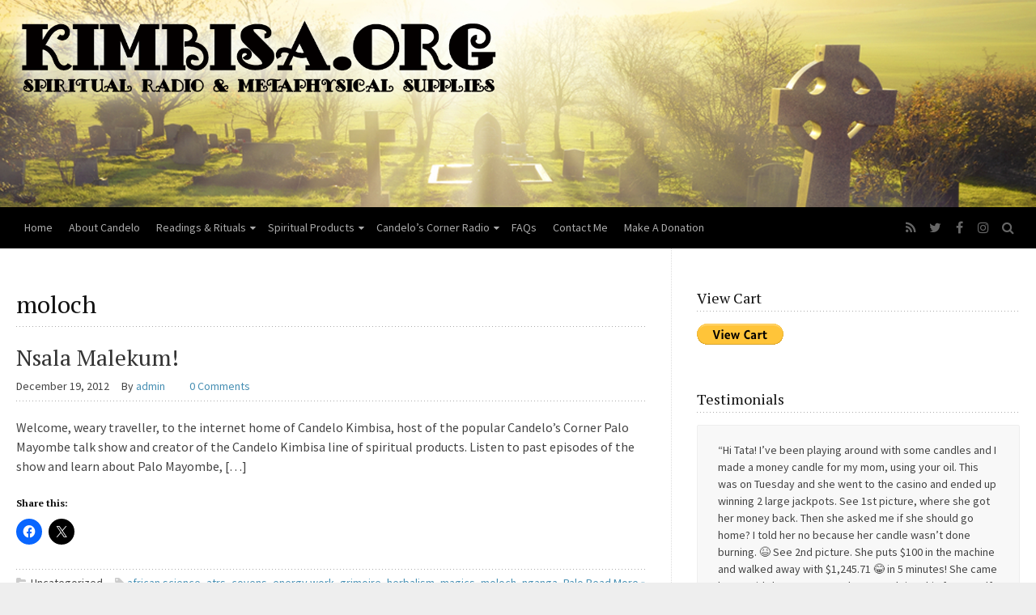

--- FILE ---
content_type: text/html; charset=UTF-8
request_url: https://kimbisa.org/tag/moloch/
body_size: 21759
content:
<!DOCTYPE html>
<!--[if lt IE 7 ]> <html dir="ltr" lang="en-US" prefix="og: https://ogp.me/ns#" class="ie6"><![endif]-->
<!--[if IE 7 ]>    <html dir="ltr" lang="en-US" prefix="og: https://ogp.me/ns#" class="ie7"><![endif]-->
<!--[if IE 8 ]>    <html dir="ltr" lang="en-US" prefix="og: https://ogp.me/ns#" class="ie8"><![endif]-->
<!--[if IE 9 ]>    <html dir="ltr" lang="en-US" prefix="og: https://ogp.me/ns#" class="ie9"><![endif]-->
<!--[if (gt IE 9)|!(IE)]><!--><html dir="ltr" lang="en-US" prefix="og: https://ogp.me/ns#"><!--<![endif]-->
<head>
<meta charset="UTF-8">
<meta http-equiv="X-UA-Compatible" content="IE=edge">
<link rel="profile" href="http://gmpg.org/xfn/11">
<link rel="pingback" href="https://kimbisa.org/xmlrpc.php">
<!--[if lt IE 9]><script src="//html5shiv.googlecode.com/svn/trunk/html5.js"></script><![endif]-->
<title>moloch | Kimbisa.org | Home of Candelo's Corner Palo Mayombe Talk Show</title>

		<!-- All in One SEO 4.9.1.1 - aioseo.com -->
	<meta name="robots" content="max-image-preview:large" />
	<link rel="canonical" href="https://kimbisa.org/tag/moloch/" />
	<meta name="generator" content="All in One SEO (AIOSEO) 4.9.1.1" />
		<script type="application/ld+json" class="aioseo-schema">
			{"@context":"https:\/\/schema.org","@graph":[{"@type":"BreadcrumbList","@id":"https:\/\/kimbisa.org\/tag\/moloch\/#breadcrumblist","itemListElement":[{"@type":"ListItem","@id":"https:\/\/kimbisa.org#listItem","position":1,"name":"Home","item":"https:\/\/kimbisa.org","nextItem":{"@type":"ListItem","@id":"https:\/\/kimbisa.org\/tag\/moloch\/#listItem","name":"moloch"}},{"@type":"ListItem","@id":"https:\/\/kimbisa.org\/tag\/moloch\/#listItem","position":2,"name":"moloch","previousItem":{"@type":"ListItem","@id":"https:\/\/kimbisa.org#listItem","name":"Home"}}]},{"@type":"CollectionPage","@id":"https:\/\/kimbisa.org\/tag\/moloch\/#collectionpage","url":"https:\/\/kimbisa.org\/tag\/moloch\/","name":"moloch | Kimbisa.org | Home of Candelo's Corner Palo Mayombe Talk Show","inLanguage":"en-US","isPartOf":{"@id":"https:\/\/kimbisa.org\/#website"},"breadcrumb":{"@id":"https:\/\/kimbisa.org\/tag\/moloch\/#breadcrumblist"}},{"@type":"Organization","@id":"https:\/\/kimbisa.org\/#organization","name":"Kimbisa.org | Home of Candelo's Corner Palo Mayombe Talk Show","description":"Hosted by Candelo Kimbisa, artist, spiritualist and radio personality","url":"https:\/\/kimbisa.org\/"},{"@type":"WebSite","@id":"https:\/\/kimbisa.org\/#website","url":"https:\/\/kimbisa.org\/","name":"Kimbisa.org | Home of Candelo's Corner Palo Mayombe Talk Show","description":"Hosted by Candelo Kimbisa, artist, spiritualist and radio personality","inLanguage":"en-US","publisher":{"@id":"https:\/\/kimbisa.org\/#organization"}}]}
		</script>
		<!-- All in One SEO -->

<meta name="robots" content="index,follow" />
<link rel="canonical" href="https://kimbisa.org/tag/moloch/" />
<meta property="og:locale" content="en_US" />
<meta property="og:type" content="object" />
<meta property="og:title" content="moloch, Kimbisa.org | Home of Candelo&#039;s Corner Palo Mayombe Talk Show" />
<meta property="og:url" content="https://kimbisa.org/tag/moloch/" />
<meta property="og:site_name" name="copyright" content="Kimbisa.org | Home of Candelo&#039;s Corner Palo Mayombe Talk Show" />
<link rel='dns-prefetch' href='//secure.gravatar.com' />
<link rel='dns-prefetch' href='//stats.wp.com' />
<link rel='dns-prefetch' href='//fonts.googleapis.com' />
<link rel='dns-prefetch' href='//v0.wordpress.com' />
<style id='wp-img-auto-sizes-contain-inline-css' type='text/css'>
img:is([sizes=auto i],[sizes^="auto," i]){contain-intrinsic-size:3000px 1500px}
/*# sourceURL=wp-img-auto-sizes-contain-inline-css */
</style>
<link rel='stylesheet' id='jquery.bxslider-css' href='//kimbisa.org/wp-content/plugins/testimonials-widget/includes/libraries/testimonials-widget/includes/libraries/bxslider-4/dist/jquery.bxslider.css?ver=6.9' type='text/css' media='all' />
<link rel='stylesheet' id='Axl_Testimonials_Widget-css' href='//kimbisa.org/wp-content/plugins/testimonials-widget/includes/libraries/testimonials-widget/assets/css/testimonials-widget.css?ver=6.9' type='text/css' media='all' />
<link rel='stylesheet' id='Axl_Testimonials_Widget_Premium-css' href='//kimbisa.org/wp-content/plugins/testimonials-widget/assets/css/testimonials-widget-premium.css?ver=6.9' type='text/css' media='all' />
<link rel='stylesheet' id='testimonials-widget-premium-form-css' href='//kimbisa.org/wp-content/plugins/testimonials-widget/assets/css/testimonials-widget-premium-form.css?ver=6.9' type='text/css' media='all' />
<link rel='stylesheet' id='dashicons-css' href='https://kimbisa.org/wp-includes/css/dashicons.min.css?ver=6.9' type='text/css' media='all' />
<link rel='stylesheet' id='thickbox-css' href='https://kimbisa.org/wp-includes/js/thickbox/thickbox.css?ver=6.9' type='text/css' media='all' />
<link rel='stylesheet' id='colorboxstyle-css' href='https://kimbisa.org/wp-content/plugins/link-library/colorbox/colorbox.css?ver=6.9' type='text/css' media='all' />
<style id='wp-emoji-styles-inline-css' type='text/css'>

	img.wp-smiley, img.emoji {
		display: inline !important;
		border: none !important;
		box-shadow: none !important;
		height: 1em !important;
		width: 1em !important;
		margin: 0 0.07em !important;
		vertical-align: -0.1em !important;
		background: none !important;
		padding: 0 !important;
	}
/*# sourceURL=wp-emoji-styles-inline-css */
</style>
<style id='wp-block-library-inline-css' type='text/css'>
:root{--wp-block-synced-color:#7a00df;--wp-block-synced-color--rgb:122,0,223;--wp-bound-block-color:var(--wp-block-synced-color);--wp-editor-canvas-background:#ddd;--wp-admin-theme-color:#007cba;--wp-admin-theme-color--rgb:0,124,186;--wp-admin-theme-color-darker-10:#006ba1;--wp-admin-theme-color-darker-10--rgb:0,107,160.5;--wp-admin-theme-color-darker-20:#005a87;--wp-admin-theme-color-darker-20--rgb:0,90,135;--wp-admin-border-width-focus:2px}@media (min-resolution:192dpi){:root{--wp-admin-border-width-focus:1.5px}}.wp-element-button{cursor:pointer}:root .has-very-light-gray-background-color{background-color:#eee}:root .has-very-dark-gray-background-color{background-color:#313131}:root .has-very-light-gray-color{color:#eee}:root .has-very-dark-gray-color{color:#313131}:root .has-vivid-green-cyan-to-vivid-cyan-blue-gradient-background{background:linear-gradient(135deg,#00d084,#0693e3)}:root .has-purple-crush-gradient-background{background:linear-gradient(135deg,#34e2e4,#4721fb 50%,#ab1dfe)}:root .has-hazy-dawn-gradient-background{background:linear-gradient(135deg,#faaca8,#dad0ec)}:root .has-subdued-olive-gradient-background{background:linear-gradient(135deg,#fafae1,#67a671)}:root .has-atomic-cream-gradient-background{background:linear-gradient(135deg,#fdd79a,#004a59)}:root .has-nightshade-gradient-background{background:linear-gradient(135deg,#330968,#31cdcf)}:root .has-midnight-gradient-background{background:linear-gradient(135deg,#020381,#2874fc)}:root{--wp--preset--font-size--normal:16px;--wp--preset--font-size--huge:42px}.has-regular-font-size{font-size:1em}.has-larger-font-size{font-size:2.625em}.has-normal-font-size{font-size:var(--wp--preset--font-size--normal)}.has-huge-font-size{font-size:var(--wp--preset--font-size--huge)}.has-text-align-center{text-align:center}.has-text-align-left{text-align:left}.has-text-align-right{text-align:right}.has-fit-text{white-space:nowrap!important}#end-resizable-editor-section{display:none}.aligncenter{clear:both}.items-justified-left{justify-content:flex-start}.items-justified-center{justify-content:center}.items-justified-right{justify-content:flex-end}.items-justified-space-between{justify-content:space-between}.screen-reader-text{border:0;clip-path:inset(50%);height:1px;margin:-1px;overflow:hidden;padding:0;position:absolute;width:1px;word-wrap:normal!important}.screen-reader-text:focus{background-color:#ddd;clip-path:none;color:#444;display:block;font-size:1em;height:auto;left:5px;line-height:normal;padding:15px 23px 14px;text-decoration:none;top:5px;width:auto;z-index:100000}html :where(.has-border-color){border-style:solid}html :where([style*=border-top-color]){border-top-style:solid}html :where([style*=border-right-color]){border-right-style:solid}html :where([style*=border-bottom-color]){border-bottom-style:solid}html :where([style*=border-left-color]){border-left-style:solid}html :where([style*=border-width]){border-style:solid}html :where([style*=border-top-width]){border-top-style:solid}html :where([style*=border-right-width]){border-right-style:solid}html :where([style*=border-bottom-width]){border-bottom-style:solid}html :where([style*=border-left-width]){border-left-style:solid}html :where(img[class*=wp-image-]){height:auto;max-width:100%}:where(figure){margin:0 0 1em}html :where(.is-position-sticky){--wp-admin--admin-bar--position-offset:var(--wp-admin--admin-bar--height,0px)}@media screen and (max-width:600px){html :where(.is-position-sticky){--wp-admin--admin-bar--position-offset:0px}}

/*# sourceURL=wp-block-library-inline-css */
</style><link rel='stylesheet' id='mediaelement-css' href='https://kimbisa.org/wp-includes/js/mediaelement/mediaelementplayer-legacy.min.css?ver=4.2.17' type='text/css' media='all' />
<link rel='stylesheet' id='wp-mediaelement-css' href='https://kimbisa.org/wp-includes/js/mediaelement/wp-mediaelement.min.css?ver=6.9' type='text/css' media='all' />
<style id='global-styles-inline-css' type='text/css'>
:root{--wp--preset--aspect-ratio--square: 1;--wp--preset--aspect-ratio--4-3: 4/3;--wp--preset--aspect-ratio--3-4: 3/4;--wp--preset--aspect-ratio--3-2: 3/2;--wp--preset--aspect-ratio--2-3: 2/3;--wp--preset--aspect-ratio--16-9: 16/9;--wp--preset--aspect-ratio--9-16: 9/16;--wp--preset--color--black: #000000;--wp--preset--color--cyan-bluish-gray: #abb8c3;--wp--preset--color--white: #ffffff;--wp--preset--color--pale-pink: #f78da7;--wp--preset--color--vivid-red: #cf2e2e;--wp--preset--color--luminous-vivid-orange: #ff6900;--wp--preset--color--luminous-vivid-amber: #fcb900;--wp--preset--color--light-green-cyan: #7bdcb5;--wp--preset--color--vivid-green-cyan: #00d084;--wp--preset--color--pale-cyan-blue: #8ed1fc;--wp--preset--color--vivid-cyan-blue: #0693e3;--wp--preset--color--vivid-purple: #9b51e0;--wp--preset--gradient--vivid-cyan-blue-to-vivid-purple: linear-gradient(135deg,rgb(6,147,227) 0%,rgb(155,81,224) 100%);--wp--preset--gradient--light-green-cyan-to-vivid-green-cyan: linear-gradient(135deg,rgb(122,220,180) 0%,rgb(0,208,130) 100%);--wp--preset--gradient--luminous-vivid-amber-to-luminous-vivid-orange: linear-gradient(135deg,rgb(252,185,0) 0%,rgb(255,105,0) 100%);--wp--preset--gradient--luminous-vivid-orange-to-vivid-red: linear-gradient(135deg,rgb(255,105,0) 0%,rgb(207,46,46) 100%);--wp--preset--gradient--very-light-gray-to-cyan-bluish-gray: linear-gradient(135deg,rgb(238,238,238) 0%,rgb(169,184,195) 100%);--wp--preset--gradient--cool-to-warm-spectrum: linear-gradient(135deg,rgb(74,234,220) 0%,rgb(151,120,209) 20%,rgb(207,42,186) 40%,rgb(238,44,130) 60%,rgb(251,105,98) 80%,rgb(254,248,76) 100%);--wp--preset--gradient--blush-light-purple: linear-gradient(135deg,rgb(255,206,236) 0%,rgb(152,150,240) 100%);--wp--preset--gradient--blush-bordeaux: linear-gradient(135deg,rgb(254,205,165) 0%,rgb(254,45,45) 50%,rgb(107,0,62) 100%);--wp--preset--gradient--luminous-dusk: linear-gradient(135deg,rgb(255,203,112) 0%,rgb(199,81,192) 50%,rgb(65,88,208) 100%);--wp--preset--gradient--pale-ocean: linear-gradient(135deg,rgb(255,245,203) 0%,rgb(182,227,212) 50%,rgb(51,167,181) 100%);--wp--preset--gradient--electric-grass: linear-gradient(135deg,rgb(202,248,128) 0%,rgb(113,206,126) 100%);--wp--preset--gradient--midnight: linear-gradient(135deg,rgb(2,3,129) 0%,rgb(40,116,252) 100%);--wp--preset--font-size--small: 13px;--wp--preset--font-size--medium: 20px;--wp--preset--font-size--large: 36px;--wp--preset--font-size--x-large: 42px;--wp--preset--spacing--20: 0.44rem;--wp--preset--spacing--30: 0.67rem;--wp--preset--spacing--40: 1rem;--wp--preset--spacing--50: 1.5rem;--wp--preset--spacing--60: 2.25rem;--wp--preset--spacing--70: 3.38rem;--wp--preset--spacing--80: 5.06rem;--wp--preset--shadow--natural: 6px 6px 9px rgba(0, 0, 0, 0.2);--wp--preset--shadow--deep: 12px 12px 50px rgba(0, 0, 0, 0.4);--wp--preset--shadow--sharp: 6px 6px 0px rgba(0, 0, 0, 0.2);--wp--preset--shadow--outlined: 6px 6px 0px -3px rgb(255, 255, 255), 6px 6px rgb(0, 0, 0);--wp--preset--shadow--crisp: 6px 6px 0px rgb(0, 0, 0);}:where(.is-layout-flex){gap: 0.5em;}:where(.is-layout-grid){gap: 0.5em;}body .is-layout-flex{display: flex;}.is-layout-flex{flex-wrap: wrap;align-items: center;}.is-layout-flex > :is(*, div){margin: 0;}body .is-layout-grid{display: grid;}.is-layout-grid > :is(*, div){margin: 0;}:where(.wp-block-columns.is-layout-flex){gap: 2em;}:where(.wp-block-columns.is-layout-grid){gap: 2em;}:where(.wp-block-post-template.is-layout-flex){gap: 1.25em;}:where(.wp-block-post-template.is-layout-grid){gap: 1.25em;}.has-black-color{color: var(--wp--preset--color--black) !important;}.has-cyan-bluish-gray-color{color: var(--wp--preset--color--cyan-bluish-gray) !important;}.has-white-color{color: var(--wp--preset--color--white) !important;}.has-pale-pink-color{color: var(--wp--preset--color--pale-pink) !important;}.has-vivid-red-color{color: var(--wp--preset--color--vivid-red) !important;}.has-luminous-vivid-orange-color{color: var(--wp--preset--color--luminous-vivid-orange) !important;}.has-luminous-vivid-amber-color{color: var(--wp--preset--color--luminous-vivid-amber) !important;}.has-light-green-cyan-color{color: var(--wp--preset--color--light-green-cyan) !important;}.has-vivid-green-cyan-color{color: var(--wp--preset--color--vivid-green-cyan) !important;}.has-pale-cyan-blue-color{color: var(--wp--preset--color--pale-cyan-blue) !important;}.has-vivid-cyan-blue-color{color: var(--wp--preset--color--vivid-cyan-blue) !important;}.has-vivid-purple-color{color: var(--wp--preset--color--vivid-purple) !important;}.has-black-background-color{background-color: var(--wp--preset--color--black) !important;}.has-cyan-bluish-gray-background-color{background-color: var(--wp--preset--color--cyan-bluish-gray) !important;}.has-white-background-color{background-color: var(--wp--preset--color--white) !important;}.has-pale-pink-background-color{background-color: var(--wp--preset--color--pale-pink) !important;}.has-vivid-red-background-color{background-color: var(--wp--preset--color--vivid-red) !important;}.has-luminous-vivid-orange-background-color{background-color: var(--wp--preset--color--luminous-vivid-orange) !important;}.has-luminous-vivid-amber-background-color{background-color: var(--wp--preset--color--luminous-vivid-amber) !important;}.has-light-green-cyan-background-color{background-color: var(--wp--preset--color--light-green-cyan) !important;}.has-vivid-green-cyan-background-color{background-color: var(--wp--preset--color--vivid-green-cyan) !important;}.has-pale-cyan-blue-background-color{background-color: var(--wp--preset--color--pale-cyan-blue) !important;}.has-vivid-cyan-blue-background-color{background-color: var(--wp--preset--color--vivid-cyan-blue) !important;}.has-vivid-purple-background-color{background-color: var(--wp--preset--color--vivid-purple) !important;}.has-black-border-color{border-color: var(--wp--preset--color--black) !important;}.has-cyan-bluish-gray-border-color{border-color: var(--wp--preset--color--cyan-bluish-gray) !important;}.has-white-border-color{border-color: var(--wp--preset--color--white) !important;}.has-pale-pink-border-color{border-color: var(--wp--preset--color--pale-pink) !important;}.has-vivid-red-border-color{border-color: var(--wp--preset--color--vivid-red) !important;}.has-luminous-vivid-orange-border-color{border-color: var(--wp--preset--color--luminous-vivid-orange) !important;}.has-luminous-vivid-amber-border-color{border-color: var(--wp--preset--color--luminous-vivid-amber) !important;}.has-light-green-cyan-border-color{border-color: var(--wp--preset--color--light-green-cyan) !important;}.has-vivid-green-cyan-border-color{border-color: var(--wp--preset--color--vivid-green-cyan) !important;}.has-pale-cyan-blue-border-color{border-color: var(--wp--preset--color--pale-cyan-blue) !important;}.has-vivid-cyan-blue-border-color{border-color: var(--wp--preset--color--vivid-cyan-blue) !important;}.has-vivid-purple-border-color{border-color: var(--wp--preset--color--vivid-purple) !important;}.has-vivid-cyan-blue-to-vivid-purple-gradient-background{background: var(--wp--preset--gradient--vivid-cyan-blue-to-vivid-purple) !important;}.has-light-green-cyan-to-vivid-green-cyan-gradient-background{background: var(--wp--preset--gradient--light-green-cyan-to-vivid-green-cyan) !important;}.has-luminous-vivid-amber-to-luminous-vivid-orange-gradient-background{background: var(--wp--preset--gradient--luminous-vivid-amber-to-luminous-vivid-orange) !important;}.has-luminous-vivid-orange-to-vivid-red-gradient-background{background: var(--wp--preset--gradient--luminous-vivid-orange-to-vivid-red) !important;}.has-very-light-gray-to-cyan-bluish-gray-gradient-background{background: var(--wp--preset--gradient--very-light-gray-to-cyan-bluish-gray) !important;}.has-cool-to-warm-spectrum-gradient-background{background: var(--wp--preset--gradient--cool-to-warm-spectrum) !important;}.has-blush-light-purple-gradient-background{background: var(--wp--preset--gradient--blush-light-purple) !important;}.has-blush-bordeaux-gradient-background{background: var(--wp--preset--gradient--blush-bordeaux) !important;}.has-luminous-dusk-gradient-background{background: var(--wp--preset--gradient--luminous-dusk) !important;}.has-pale-ocean-gradient-background{background: var(--wp--preset--gradient--pale-ocean) !important;}.has-electric-grass-gradient-background{background: var(--wp--preset--gradient--electric-grass) !important;}.has-midnight-gradient-background{background: var(--wp--preset--gradient--midnight) !important;}.has-small-font-size{font-size: var(--wp--preset--font-size--small) !important;}.has-medium-font-size{font-size: var(--wp--preset--font-size--medium) !important;}.has-large-font-size{font-size: var(--wp--preset--font-size--large) !important;}.has-x-large-font-size{font-size: var(--wp--preset--font-size--x-large) !important;}
/*# sourceURL=global-styles-inline-css */
</style>

<style id='classic-theme-styles-inline-css' type='text/css'>
/*! This file is auto-generated */
.wp-block-button__link{color:#fff;background-color:#32373c;border-radius:9999px;box-shadow:none;text-decoration:none;padding:calc(.667em + 2px) calc(1.333em + 2px);font-size:1.125em}.wp-block-file__button{background:#32373c;color:#fff;text-decoration:none}
/*# sourceURL=/wp-includes/css/classic-themes.min.css */
</style>
<link rel='stylesheet' id='wc-gallery-style-css' href='https://kimbisa.org/wp-content/plugins/boldgrid-gallery/includes/css/style.css?ver=1.55' type='text/css' media='all' />
<link rel='stylesheet' id='wc-gallery-popup-style-css' href='https://kimbisa.org/wp-content/plugins/boldgrid-gallery/includes/css/magnific-popup.css?ver=1.1.0' type='text/css' media='all' />
<link rel='stylesheet' id='wc-gallery-flexslider-style-css' href='https://kimbisa.org/wp-content/plugins/boldgrid-gallery/includes/vendors/flexslider/flexslider.css?ver=2.6.1' type='text/css' media='all' />
<link rel='stylesheet' id='wc-gallery-owlcarousel-style-css' href='https://kimbisa.org/wp-content/plugins/boldgrid-gallery/includes/vendors/owlcarousel/assets/owl.carousel.css?ver=2.1.4' type='text/css' media='all' />
<link rel='stylesheet' id='wc-gallery-owlcarousel-theme-style-css' href='https://kimbisa.org/wp-content/plugins/boldgrid-gallery/includes/vendors/owlcarousel/assets/owl.theme.default.css?ver=2.1.4' type='text/css' media='all' />
<link rel='stylesheet' id='thumbs_rating_styles-css' href='https://kimbisa.org/wp-content/plugins/link-library/upvote-downvote/css/style.css?ver=1.0.0' type='text/css' media='all' />
<link rel='stylesheet' id='social-widget-css' href='https://kimbisa.org/wp-content/plugins/social-media-widget/social_widget.css?ver=6.9' type='text/css' media='all' />
<link rel='stylesheet' id='font-awesome-css' href='https://kimbisa.org/wp-content/plugins/post-and-page-builder/assets/css/font-awesome.min.css?ver=4.7' type='text/css' media='all' />
<link rel='stylesheet' id='bootstrap-css' href='https://kimbisa.org/wp-content/themes/wp-prosperity/bootstrap.min.css?ver=3.3.1' type='text/css' media='all' />
<link rel='stylesheet' id='flexslider-css' href='https://kimbisa.org/wp-content/themes/wp-prosperity/flexslider.css?ver=2.6.1' type='text/css' media='all' />
<link rel='stylesheet' id='theme-shortcodes-css' href='https://kimbisa.org/wp-content/themes/wp-prosperity/shortcodes.css?ver=2.6.1' type='text/css' media='all' />
<link rel='stylesheet' id='default-google-fonts-css' href='//fonts.googleapis.com/css?family=Source+Sans+Pro%3A300%2C400%2C600%2C700%2C300italic%2C400italic%2C600italic%2C700italic%7CPT+Serif%3A400%2C700%2C400italic%2C700italic&#038;ver=2.6.1' type='text/css' media='all' />
<link rel='stylesheet' id='theme-print_styles-css' href='https://kimbisa.org/wp-content/themes/wp-prosperity/style-print.css?ver=2.6.1' type='text/css' media='print' />
<link rel='stylesheet' id='theme-main-styles-css' href='https://kimbisa.org/wp-content/themes/wp-prosperity-child/style.css?ver=2.6.1' type='text/css' media='all' />
<link rel='stylesheet' id='theme-custom_styles-css' href='https://kimbisa.org/wp-content/themes/wp-prosperity/style-custom.css?ver=2.6.1' type='text/css' media='all' />
<link rel='stylesheet' id='boldgrid-components-css' href='https://kimbisa.org/wp-content/plugins/post-and-page-builder/assets/css/components.min.css?ver=2.16.5' type='text/css' media='all' />
<link rel='stylesheet' id='boldgrid-fe-css' href='https://kimbisa.org/wp-content/plugins/post-and-page-builder/assets/css/editor-fe.min.css?ver=1.27.9' type='text/css' media='all' />
<link rel='stylesheet' id='boldgrid-custom-styles-css' href='https://kimbisa.org/wp-content/plugins/post-and-page-builder/assets/css/custom-styles.css?ver=6.9' type='text/css' media='all' />
<link rel='stylesheet' id='bgpbpp-public-css' href='https://kimbisa.org/wp-content/plugins/post-and-page-builder-premium/dist/application.min.css?ver=1.0.4' type='text/css' media='all' />
<link rel='stylesheet' id='sharedaddy-css' href='https://kimbisa.org/wp-content/plugins/jetpack/modules/sharedaddy/sharing.css?ver=15.3.1' type='text/css' media='all' />
<link rel='stylesheet' id='social-logos-css' href='https://kimbisa.org/wp-content/plugins/jetpack/_inc/social-logos/social-logos.min.css?ver=15.3.1' type='text/css' media='all' />
<script type="text/javascript" src="https://kimbisa.org/wp-includes/js/jquery/jquery.min.js?ver=3.7.1" id="jquery-core-js"></script>
<script type="text/javascript" src="https://kimbisa.org/wp-includes/js/jquery/jquery-migrate.min.js?ver=3.4.1" id="jquery-migrate-js"></script>
<script type="text/javascript" src="https://kimbisa.org/wp-content/plugins/link-library/colorbox/jquery.colorbox-min.js?ver=1.3.9" id="colorbox-js"></script>
<script type="text/javascript" id="thumbs_rating_scripts-js-extra">
/* <![CDATA[ */
var thumbs_rating_ajax = {"ajax_url":"https://kimbisa.org/wp-admin/admin-ajax.php","nonce":"796b70272f"};
//# sourceURL=thumbs_rating_scripts-js-extra
/* ]]> */
</script>
<script type="text/javascript" src="https://kimbisa.org/wp-content/plugins/link-library/upvote-downvote/js/general.js?ver=4.0.1" id="thumbs_rating_scripts-js"></script>
<link rel="https://api.w.org/" href="https://kimbisa.org/wp-json/" /><link rel="alternate" title="JSON" type="application/json" href="https://kimbisa.org/wp-json/wp/v2/tags/60" /><link rel="EditURI" type="application/rsd+xml" title="RSD" href="https://kimbisa.org/xmlrpc.php?rsd" />
<meta name="generator" content="WordPress 6.9" />
<link rel="shortcut icon" href="" type="image/x-icon" /><!-- Favicon -->
            <!--/ Facebook Thumb Fixer Open Graph /-->
            <meta property="og:type" content="article" />
            <meta property="og:url" content="https://kimbisa.org/" />
            <meta property="og:title" content="Nsala Malekum!" />
            <meta property="og:description" content="Welcome, weary traveller, to the internet home of Candelo Kimbisa, host of the popular Candelo&#8217;s Corner Palo Mayombe talk show and creator of the Candelo Kimbisa line of spiritual products. Listen to past episodes of the show and learn about Palo Mayombe, [...]" />
            <meta property="og:site_name" content="Kimbisa.org | Home of Candelo&#039;s Corner Palo Mayombe Talk Show" />
            <meta property="og:image" content="https://kimbisa.org/wp-content/uploads/2016/03/kimbisa-fb-thumb-2.png" />
            <meta property="og:image:alt" content="" />
            <meta property="og:image:width" content="" />
            <meta property="og:image:height" content="" />

            <meta itemscope itemtype="article" />
            <meta itemprop="description" content="Welcome, weary traveller, to the internet home of Candelo Kimbisa, host of the popular Candelo&#8217;s Corner Palo Mayombe talk show and creator of the Candelo Kimbisa line of spiritual products. Listen to past episodes of the show and learn about Palo Mayombe, [...]" />
            <meta itemprop="image" content="https://kimbisa.org/wp-content/uploads/2016/03/kimbisa-fb-thumb-2.png" />

            <meta name="twitter:card" content="summary_large_image" />
            <meta name="twitter:url" content="https://kimbisa.org/" />
            <meta name="twitter:title" content="Nsala Malekum!" />
            <meta name="twitter:description" content="Welcome, weary traveller, to the internet home of Candelo Kimbisa, host of the popular Candelo&#8217;s Corner Palo Mayombe talk show and creator of the Candelo Kimbisa line of spiritual products. Listen to past episodes of the show and learn about Palo Mayombe, [...]" />
            <meta name="twitter:image" content="" />
            

<style id='LinkLibraryStyle' type='text/css'>
.linktable {margin-top: 15px;} .linktable a {text-decoration:none} table.linklisttable { width:100%; border-width: 0px 0px 0px 0px; border-spacing: 5px; /* border-style: outset outset outset outset; border-color: gray gray gray gray; */ border-collapse: separate; } table.linklisttable th { border-width: 1px 1px 1px 1px; padding: 3px 3px 3px 3px; background-color: #f4f5f3; /* border-style: none none none none; border-color: gray gray gray gray; -moz-border-radius: 3px 3px 3px 3px; */ } table.linklisttable td { border-width: 1px 1px 1px 1px; padding: 3px 3px 3px 3px; background-color: #dee1d8; /* border-style: dotted dotted dotted dotted; border-color: gray gray gray gray; -moz-border-radius: 3px 3px 3px 3px; */ } .linklistcatname{ font-family: arial; font-size: 16px; font-weight: bold; border: 0; padding-bottom: 10px; padding-top: 10px; } .linklistcatnamedesc{ font-family: arial; font-size: 12px; font-weight: normal; border: 0; padding-bottom: 10px; padding-top: 10px; } .linklistcolumnheader{ font-weight: bold; } div.rsscontent{color: #333333; font-family: "Helvetica Neue",Arial,Helvetica,sans-serif;font-size: 11px;line-height: 1.25em; vertical-align: baseline;letter-spacing: normal;word-spacing: normal;font-weight: normal;font-style: normal;font-variant: normal;text-transform: none; text-decoration: none;text-align: left;text-indent: 0px;max-width:500px;} #ll_rss_results { border-style:solid;border-width:1px;margin-left:10px;margin-top:10px;padding-top:3px;background-color:#f4f5f3;} .rsstitle{font-weight:400;font-size:0.8em;color:#33352C;font-family:Georgia,"Times New Roman",Times,serif;} .rsstitle a{color:#33352C} #ll_rss_results img { max-width: 400px; /* Adjust this value according to your content area size*/ height: auto; } .rsselements {float: right;} .highlight_word {background-color: #FFFF00} .previouspage {float:left;margin-top:10px;font-weight:bold} .nextpage {float: right;margin-top:10px;font-weight:bold} .resulttitle {padding-top:10px;} .catdropdown { width: 300px; } #llsearch {padding-top:10px;} .lladdlink { margin-top: 16px; } .lladdlink #lladdlinktitle { font-weight: bold; } .lladdlink table { margin-top: 5px; margin-bottom: 8px; border: 0; border-spacing: 0; border-collapse: collapse; } .lladdlink table td { border: 0; height: 30px; } .lladdlink table th { border: 0; text-align: left; font-weight: normal; width: 400px; } .lladdlink input[type="text"] { width: 300px; } .lladdlink select { width: 300px; } .llmessage { margin: 8px; border: 1px solid #ddd; background-color: #ff0; } .pageselector { margin-top: 20px; text-align: center; } .selectedpage { margin: 0px 4px 0px 4px; border: 1px solid #000; padding: 7px; background-color: #f4f5f3; } .unselectedpage { margin: 0px 4px 0px 4px; border: 1px solid #000; padding: 7px; background-color: #dee1d8; } .previousnextactive { margin: 0px 4px 0px 4px; border: 1px solid #000; padding: 7px; background-color: #dee1d8; } .previousnextinactive { margin: 0px 4px 0px 4px; border: 1px solid #000; padding: 7px; background-color: #dddddd; color: #cccccc; }</style>
            <script type="text/javascript"><!--
                                function powerpress_pinw(pinw_url){window.open(pinw_url, 'PowerPressPlayer','toolbar=0,status=0,resizable=1,width=460,height=320');	return false;}
                //-->

                // tabnab protection
                window.addEventListener('load', function () {
                    // make all links have rel="noopener noreferrer"
                    document.querySelectorAll('a[target="_blank"]').forEach(link => {
                        link.setAttribute('rel', 'noopener noreferrer');
                    });
                });
            </script>
            <link rel='stylesheet' type='text/css' href='https://kimbisa.org/wp-content/plugins/wp-ultra-simple-paypal-shopping-cart/wp_ultra_simple_shopping_cart_style.css' />

	<script type="text/javascript">
	<!--
	//
	function ReadForm (obj1, tst)
	{
		// Read the user form
		var i,j,pos;
		val_total="";
		val_combo="";

		for (i=0; i<obj1.length; i++)
		{
			// run entire form
			obj = obj1.elements[i];		   // a form element

			if(obj.type == "select-one")
			{   // just selects
				if(obj.name == "quantity" ||
					obj.name == "amount") continue;
				pos = obj.selectedIndex;		// which option selected
				val = obj.options[pos].value;   // selected value
				val_combo = val_combo + "(" + val + ")";
			}
		}
		// Now summarize everything we have processed above
		val_total = obj1.product_tmp.value + val_combo;
		obj1.product.value = val_total;
	}
	//-->
	</script>	<style>img#wpstats{display:none}</style>
		<meta name="viewport" content="width=device-width, initial-scale=1" />

<!-- Custom Styles from Theme Setting Page -->
<style type="text/css">
.site-container, .unboxed .site-inner, .unboxed .wrap { max-width:1320px; }
.unboxed .slideslider .flex-caption-wrap { max-width:1320px !important; }
.site-header .wrap { height:140px;}
h1.site-title, .site-title { font-family:PT Serif;font-style:normal;font-weight:normal;font-size:24px;text-transform:none; }
h1,h2,h3,h4,h5,h6 { font-family:PT Serif;font-style:normal;font-weight:normal;text-transform:none; }
h2.widgettitle, h2.widget-title {font-size:18px;}
h1 {font-size:30px;}
h2 {font-size:28px;}
h3 {font-size:26px;}
h4 {font-size:24px;}
h5 {font-size:20px;}
h6 {font-size:18px;}
body { font-family:Source Sans Pro;font-style:normal;font-weight:normal;font-size:16px;line-height:1.5;text-transform:none; }
.site-inner .sidebar { font-family:Source Sans Pro;font-style:normal;font-weight:normal;font-size:14px;line-height:1.5;text-transform:none; }
.nav-primary { font-family:Source Sans Pro;font-style:normal;font-weight:normal;font-size:14px;text-transform:none; }
.nav-secondary { font-family:Source Sans Pro;font-style:normal;font-weight:normal;font-size:14px;text-transform:none; }
.nav-fixed { font-family:Source Sans Pro;font-style:normal;font-weight:normal;font-size:14px;text-transform:none; }
.comment-metadata,.wp-caption,.wp-caption-text,.entry-caption,.gallery-caption,.entry-media .thumb-caption,.sitemap-entry-meta,.entry-meta { font-family:Source Sans Pro;font-style:normal;font-weight:normal;font-size:14px;text-transform:none; }
.site-container { border: 0; }
.site-container { border-color:#000000; }
.nav-primary, .nav-primary .nav-menu ul, .nav-primary .nav-menu ul a, .nav-primary .nav-menu ul a:hover, .darkheader .nav-primary, .darkheader .nav-primary .nav-menu ul, .darkheader .nav-primary .nav-menu ul a, .darkheader .nav-primary .nav-menu ul a:hover { background-color:#000000; }
.nav-primary .nav-menu a, .darkheader .nav-primary .nav-menu a { color:#ffffff !important; }
.read-more { display:none !important; }
</style>
</head>

<body class="archive tag tag-moloch tag-60 wp-theme-wp-prosperity wp-child-theme-wp-prosperity-child boldgrid-ppb c-sw two-column unboxed full-header darkheader nav-arrows standard-blog" itemscope="itemscope" itemtype="http://schema.org/WebPage">

				<div class="darkheader">
				<!-- FIXED NAVIGATION (.nav-fixed) -->
<nav class="nav-fixed" itemscope="itemscope" itemtype="http://schema.org/SiteNavigationElement">

	<div class="wrap">

		
<div class="subicons site-icons">

	<a data-toggle="tooltip" data-placement="bottom" class="subicon rss" rel="external" title="RSS Feed" href="https://kimbisa.org/feed/"><i class="fa fa-rss"></i></a><a data-toggle="tooltip" data-placement="bottom" class="subicon twitter" rel="external" title="Connect on Twitter" href="https://twitter.com/candelokimbisa"><i class="fa fa-twitter"></i></a><a data-toggle="tooltip" data-placement="bottom" class="subicon facebook" rel="external" title="Connect on Facebook" href="https://www.facebook.com/CandelosCornerRadio"><i class="fa fa-facebook"></i></a><a data-toggle="tooltip" data-placement="bottom" class="subicon instagram" rel="external" title="Connect on Instagram" href="https://www.instagram.com/candeloscorner/"><i class="fa fa-instagram"></i></a>
</div>
		<span class="menu-toggle">
			<i class="fa fa-navicon"></i>
		</span>

		<ul id="fixednav" class="nav-menu"><li id="menu-item-451" class="menu-item menu-item-type-custom menu-item-object-custom menu-item-home menu-item-451"><a href="https://kimbisa.org">Home</a></li>
<li id="menu-item-50" class="menu-item menu-item-type-post_type menu-item-object-page menu-item-50"><a href="https://kimbisa.org/about-candelo-kimbisa/">About Candelo</a></li>
<li id="menu-item-686" class="menu-item menu-item-type-post_type menu-item-object-page menu-item-has-children menu-item-686"><a href="https://kimbisa.org/readings-rituals/">Readings &#038; Rituals</a>
<ul class="sub-menu">
	<li id="menu-item-673" class="menu-item menu-item-type-post_type menu-item-object-page menu-item-673"><a href="https://kimbisa.org/palo-mayombe-services/">Palo Mayombe Services</a></li>
</ul>
</li>
<li id="menu-item-17325" class="menu-item menu-item-type-post_type menu-item-object-page menu-item-has-children menu-item-17325"><a href="https://kimbisa.org/spiritual-products/">Spiritual Products</a>
<ul class="sub-menu">
	<li id="menu-item-17554" class="menu-item menu-item-type-post_type menu-item-object-page menu-item-17554"><a href="https://kimbisa.org/fan-merchandise/">Candelo&#8217;s Corner Merchandise</a></li>
</ul>
</li>
<li id="menu-item-17816" class="menu-item menu-item-type-custom menu-item-object-custom menu-item-has-children menu-item-17816"><a href="#">Candelo&#8217;s Corner Radio</a>
<ul class="sub-menu">
	<li id="menu-item-70" class="menu-item menu-item-type-post_type menu-item-object-page menu-item-70"><a href="https://kimbisa.org/candelos-corner/">Candelo&#8217;s Corner</a></li>
	<li id="menu-item-17820" class="menu-item menu-item-type-post_type menu-item-object-page menu-item-17820"><a href="https://kimbisa.org/its-12-oclock-somewhere/">It&#8217;s 12 O&#8217;Clock Somewhere</a></li>
	<li id="menu-item-17814" class="menu-item menu-item-type-post_type menu-item-object-page menu-item-17814"><a href="https://kimbisa.org/listen-live/">Listen Live!</a></li>
	<li id="menu-item-17212" class="menu-item menu-item-type-custom menu-item-object-custom menu-item-17212"><a href="https://itunes.apple.com/us/podcast/candelos-corner/id880785210">Podcast</a></li>
</ul>
</li>
<li id="menu-item-83" class="menu-item menu-item-type-post_type menu-item-object-page menu-item-83"><a href="https://kimbisa.org/talk-show-faq/">FAQs</a></li>
<li id="menu-item-92" class="menu-item menu-item-type-post_type menu-item-object-page menu-item-92"><a href="https://kimbisa.org/contact/">Contact Me</a></li>
<li id="menu-item-17765" class="menu-item menu-item-type-post_type menu-item-object-page menu-item-17765"><a href="https://kimbisa.org/make-a-donation/">Make A Donation</a></li>
</ul>
	</div><!-- .wrap -->

</nav> 
<!-- END FIXED NAVIGATION (.nav-fixed) -->			</div>
		
	
	<!-- OUTER SITE CONTAINER (.site-container) -->
	<div class="site-container">

		
		
				<!-- SITE HEADER (.site-header) -->
		<header class="site-header" itemscope="itemscope" itemtype="http://schema.org/WPHeader">

			<div class="wrap">

				<div class="site-branding">
					<a href="https://kimbisa.org/" title="Kimbisa.org | Home of Candelo&#039;s Corner Palo Mayombe Talk Show" rel="home">
						<div class="site-title" itemprop="headline">
																<span class="site-logo">
										<img src="https://kimbisa.org/wp-content/uploads/2016/03/kimbisa-org-banner3.png" alt="Kimbisa.org | Home of Candelo&#039;s Corner Palo Mayombe Talk Show" />
									</span>
														</div>
											</a>
				</div><!-- .site-branding -->

				
			</div><!-- .wrap -->

		</header>
		<!-- END SITE HEADER (.site-header) -->
		
						<div class="nav-below-header">
					<!-- HEADER NAVIGATION (.nav-secondary) -->
<nav class="nav-secondary" itemscope="itemscope" itemtype="http://schema.org/SiteNavigationElement">

	<div class="wrap">

		<span title="Display Menu" class="menu-toggle">
			<i class="fa fa-navicon"></i>
		</span>

		<ul id="secnav" class="nav-menu"><li class="menu-item menu-item-type-custom menu-item-object-custom menu-item-home menu-item-451"><a href="https://kimbisa.org">Home</a></li>
<li class="menu-item menu-item-type-post_type menu-item-object-page menu-item-50"><a href="https://kimbisa.org/about-candelo-kimbisa/">About Candelo</a></li>
<li class="menu-item menu-item-type-post_type menu-item-object-page menu-item-has-children menu-item-686"><a href="https://kimbisa.org/readings-rituals/">Readings &#038; Rituals</a>
<ul class="sub-menu">
	<li class="menu-item menu-item-type-post_type menu-item-object-page menu-item-673"><a href="https://kimbisa.org/palo-mayombe-services/">Palo Mayombe Services</a></li>
</ul>
</li>
<li class="menu-item menu-item-type-post_type menu-item-object-page menu-item-has-children menu-item-17325"><a href="https://kimbisa.org/spiritual-products/">Spiritual Products</a>
<ul class="sub-menu">
	<li class="menu-item menu-item-type-post_type menu-item-object-page menu-item-17554"><a href="https://kimbisa.org/fan-merchandise/">Candelo&#8217;s Corner Merchandise</a></li>
</ul>
</li>
<li class="menu-item menu-item-type-custom menu-item-object-custom menu-item-has-children menu-item-17816"><a href="#">Candelo&#8217;s Corner Radio</a>
<ul class="sub-menu">
	<li class="menu-item menu-item-type-post_type menu-item-object-page menu-item-70"><a href="https://kimbisa.org/candelos-corner/">Candelo&#8217;s Corner</a></li>
	<li class="menu-item menu-item-type-post_type menu-item-object-page menu-item-17820"><a href="https://kimbisa.org/its-12-oclock-somewhere/">It&#8217;s 12 O&#8217;Clock Somewhere</a></li>
	<li class="menu-item menu-item-type-post_type menu-item-object-page menu-item-17814"><a href="https://kimbisa.org/listen-live/">Listen Live!</a></li>
	<li class="menu-item menu-item-type-custom menu-item-object-custom menu-item-17212"><a href="https://itunes.apple.com/us/podcast/candelos-corner/id880785210">Podcast</a></li>
</ul>
</li>
<li class="menu-item menu-item-type-post_type menu-item-object-page menu-item-83"><a href="https://kimbisa.org/talk-show-faq/">FAQs</a></li>
<li class="menu-item menu-item-type-post_type menu-item-object-page menu-item-92"><a href="https://kimbisa.org/contact/">Contact Me</a></li>
<li class="menu-item menu-item-type-post_type menu-item-object-page menu-item-17765"><a href="https://kimbisa.org/make-a-donation/">Make A Donation</a></li>
</ul>				<span title="Display Search Form" class="search-button">
					<i class="fa fa-search"></i>
				</span>
			
<div class="subicons site-icons">

	<a data-toggle="tooltip" data-placement="bottom" class="subicon rss" rel="external" title="RSS Feed" href="https://kimbisa.org/feed/"><i class="fa fa-rss"></i></a><a data-toggle="tooltip" data-placement="bottom" class="subicon twitter" rel="external" title="Connect on Twitter" href="https://twitter.com/candelokimbisa"><i class="fa fa-twitter"></i></a><a data-toggle="tooltip" data-placement="bottom" class="subicon facebook" rel="external" title="Connect on Facebook" href="https://www.facebook.com/CandelosCornerRadio"><i class="fa fa-facebook"></i></a><a data-toggle="tooltip" data-placement="bottom" class="subicon instagram" rel="external" title="Connect on Instagram" href="https://www.instagram.com/candeloscorner/"><i class="fa fa-instagram"></i></a>
</div>
	</div><!-- .wrap -->

</nav> 
<!-- END SECONDARY NAVIGATION (.nav-secondary) -->				</div>
			
					<!-- TOPBAR SEARCH FORM (.topnav-search) -->
			<div class="topnav-search">
				<div class="wrap">
					<form method="get" class="search-form clearfix" action="https://kimbisa.org/">
	<label><span class="screen-reader-text">Search for: </span></label>
	<i class="fa fa-search"></i>
	<input type="text" class="search-field" placeholder="Enter Search Terms" value="" name="s" title="Enter Search Terms" /><input type="submit" class="search-submit" value="Search" />
</form>				</div>
			</div><!-- .topnav-search) -->
			<!-- END SEARCH FORM (.topnav-search) -->
		
		
		<!-- INNER SITE CONTAINER (.site-inner) -->
		<div class="site-inner">

			<div class="site-inner-wrap">

			<div class="tb-col-border narrow"></div>

			<div class="tb-col-border wide"></div>

			<!-- PRIMARY CONTENT AREA (#primary) -->
			<div id="primary" class="content-area">

				<!-- CONTENT AREA (.site-content) -->
				<main id="content" class="site-content" itemprop="mainContentOfPage">

					
					<header class="archive-header">
													<h1 class="archive-title">moloch</h1>
								
											</header><!-- .archive-header -->

					<div class="article-container thumbs-top blog-container" itemscope="itemscope" itemtype="http://schema.org/Blog">						<article id="post-661" class="col-sm-12 nothumb post-661 page type-page status-publish hentry tag-african-science tag-atrs tag-covens tag-energy-work tag-grimoire tag-herbalism tag-magics tag-moloch tag-nganga tag-palo-mayombe tag-ritual-work tag-shamanism tag-shining-the-light tag-spirit-guides tag-spiritual-matters tag-spiritual-products tag-vodu tag-weary-traveller" itemscope="itemscope" itemtype="http://schema.org/BlogPosting" itemprop="blogPost">
							
							<div class="entry-wrap">

								<div class="entry-container">

									 
										<header class="entry-header">
													<h2 class="entry-title" itemprop="headline">
			<span>
								<a href="https://kimbisa.org/" rel="bookmark">Nsala Malekum!</a>
			</span>
		</h2>
	<div class="entry-meta"><span class="date"><i class="fa fa-clock-o"></i><time class="entry-date" itemprop="datePublished" datetime="2012-12-19T18:17:46-06:00">December 19, 2012</time></span><span class="author" itemprop="author" itemscope="itemscope" itemtype="http://schema.org/Person">By <a class="entry-author-link" href="https://kimbisa.org/author/admin/" title="View all posts by admin" itemprop="url" rel="author"><span itemprop="name">admin</span></a></span><span class="comments-link"><i class="fa fa-comments-o"></i><a href="https://kimbisa.org/#respond">0 Comments</a></span></div><!-- .entry-meta -->										</header><!-- .entry-header -->
									
											
									<div class="entry-content" itemprop="text">
										<p>Welcome, weary traveller, to the internet home of Candelo Kimbisa, host of the popular Candelo&#8217;s Corner Palo Mayombe talk show and creator of the Candelo Kimbisa line of spiritual products. Listen to past episodes of the show and learn about Palo Mayombe, [&#8230;]</p>
<div class="sharedaddy sd-sharing-enabled"><div class="robots-nocontent sd-block sd-social sd-social-icon sd-sharing"><h3 class="sd-title">Share this:</h3><div class="sd-content"><ul><li class="share-facebook"><a rel="nofollow noopener noreferrer"
				data-shared="sharing-facebook-661"
				class="share-facebook sd-button share-icon no-text"
				href="https://kimbisa.org/?share=facebook"
				target="_blank"
				aria-labelledby="sharing-facebook-661"
				>
				<span id="sharing-facebook-661" hidden>Click to share on Facebook (Opens in new window)</span>
				<span>Facebook</span>
			</a></li><li class="share-twitter"><a rel="nofollow noopener noreferrer"
				data-shared="sharing-twitter-661"
				class="share-twitter sd-button share-icon no-text"
				href="https://kimbisa.org/?share=twitter"
				target="_blank"
				aria-labelledby="sharing-twitter-661"
				>
				<span id="sharing-twitter-661" hidden>Click to share on X (Opens in new window)</span>
				<span>X</span>
			</a></li><li class="share-end"></li></ul></div></div></div><p class="read-more"><a class="more-link" href="https://kimbisa.org/" title="Read the Rest of this Post" itemprop="url">Read More &raquo;</a></p>									</div><!-- .entry-content -->

								</div> <!-- .entry-container -->

								<footer class="entry-footer">
									<div class="entry-meta"><a class="entry-more-link" href="https://kimbisa.org/" title="Read the Rest of this Post" itemprop="url">Read More &raquo;</a><span class="categories-links"><i class="fa fa-folder-open"></i>Uncategorized</span><span class="tags-links"><i class="fa fa-tag"></i><a href="https://kimbisa.org/tag/african-science/" rel="tag">african science</a>, <a href="https://kimbisa.org/tag/atrs/" rel="tag">atrs</a>, <a href="https://kimbisa.org/tag/covens/" rel="tag">covens</a>, <a href="https://kimbisa.org/tag/energy-work/" rel="tag">energy work</a>, <a href="https://kimbisa.org/tag/grimoire/" rel="tag">grimoire</a>, <a href="https://kimbisa.org/tag/herbalism/" rel="tag">herbalism</a>, <a href="https://kimbisa.org/tag/magics/" rel="tag">magics</a>, <a href="https://kimbisa.org/tag/moloch/" rel="tag">moloch</a>, <a href="https://kimbisa.org/tag/nganga/" rel="tag">nganga</a>, <a href="https://kimbisa.org/tag/palo-mayombe/" rel="tag">Palo Mayombe</a>, <a href="https://kimbisa.org/tag/ritual-work/" rel="tag">ritual work</a>, <a href="https://kimbisa.org/tag/shamanism/" rel="tag">shamanism</a>, <a href="https://kimbisa.org/tag/shining-the-light/" rel="tag">shining the light</a>, <a href="https://kimbisa.org/tag/spirit-guides/" rel="tag">spirit guides</a>, <a href="https://kimbisa.org/tag/spiritual-matters/" rel="tag">spiritual matters</a>, <a href="https://kimbisa.org/tag/spiritual-products/" rel="tag">spiritual products</a>, <a href="https://kimbisa.org/tag/vodu/" rel="tag">vodu</a>, <a href="https://kimbisa.org/tag/weary-traveller/" rel="tag">weary traveller</a></span><meta itemprop="image" content="https://kimbisa.org/wp-content/themes/wp-prosperity/bg18.jpg"></div><!-- .entry-meta -->								</footer><!-- .entry-footer -->

							</div> <!-- .entry-wrap -->						</article> <!-- article.post -->

						<article id="post-523" class="col-sm-12 nothumb post-523 post type-post status-publish format-standard hentry category-podcast tag-moloch tag-radionics tag-sorcery podcast" itemscope="itemscope" itemtype="http://schema.org/BlogPosting" itemprop="blogPost">
							
							<div class="entry-wrap">

								<div class="entry-container">

									 
										<header class="entry-header">
													<h2 class="entry-title" itemprop="headline">
			<span>
								<a href="https://kimbisa.org/podcast/candelos-corner-with-brother-moloch-969/" rel="bookmark">Candelo&#8217;s Corner with Brother Moloch 969</a>
			</span>
		</h2>
	<div class="entry-meta"><span class="date"><i class="fa fa-clock-o"></i><time class="entry-date" itemprop="datePublished" datetime="2012-10-26T11:58:45-05:00">October 26, 2012</time></span><span class="author" itemprop="author" itemscope="itemscope" itemtype="http://schema.org/Person">By <a class="entry-author-link" href="https://kimbisa.org/author/admin/" title="View all posts by admin" itemprop="url" rel="author"><span itemprop="name">admin</span></a></span><span class="comments-link"><i class="fa fa-comments-o"></i><a href="https://kimbisa.org/podcast/candelos-corner-with-brother-moloch-969/#respond">0 Comments</a></span></div><!-- .entry-meta -->										</header><!-- .entry-header -->
									
											
									<div class="entry-content" itemprop="text">
										<p>Mon, October 29, 2012 05:00PM PST Brother MOLOCH 9.: 6.: 9.: is a modern day Sorcery and Houngan Asogwe (re: Priest) in Haitian Vodu and also the author of Pragmatic Magics: A Grimoire of Modern Sorcery and several other works. [&#8230;]</p>
<div class="sharedaddy sd-sharing-enabled"><div class="robots-nocontent sd-block sd-social sd-social-icon sd-sharing"><h3 class="sd-title">Share this:</h3><div class="sd-content"><ul><li class="share-facebook"><a rel="nofollow noopener noreferrer"
				data-shared="sharing-facebook-523"
				class="share-facebook sd-button share-icon no-text"
				href="https://kimbisa.org/podcast/candelos-corner-with-brother-moloch-969/?share=facebook"
				target="_blank"
				aria-labelledby="sharing-facebook-523"
				>
				<span id="sharing-facebook-523" hidden>Click to share on Facebook (Opens in new window)</span>
				<span>Facebook</span>
			</a></li><li class="share-twitter"><a rel="nofollow noopener noreferrer"
				data-shared="sharing-twitter-523"
				class="share-twitter sd-button share-icon no-text"
				href="https://kimbisa.org/podcast/candelos-corner-with-brother-moloch-969/?share=twitter"
				target="_blank"
				aria-labelledby="sharing-twitter-523"
				>
				<span id="sharing-twitter-523" hidden>Click to share on X (Opens in new window)</span>
				<span>X</span>
			</a></li><li class="share-end"></li></ul></div></div></div><p class="read-more"><a class="more-link" href="https://kimbisa.org/podcast/candelos-corner-with-brother-moloch-969/" title="Read the Rest of this Post" itemprop="url">Read More &raquo;</a></p>									</div><!-- .entry-content -->

								</div> <!-- .entry-container -->

								<footer class="entry-footer">
									<div class="entry-meta"><a class="entry-more-link" href="https://kimbisa.org/podcast/candelos-corner-with-brother-moloch-969/" title="Read the Rest of this Post" itemprop="url">Read More &raquo;</a><span class="categories-links"><i class="fa fa-folder-open"></i><a href="https://kimbisa.org/category/podcast/" rel="category tag">Podcast</a></span><span class="tags-links"><i class="fa fa-tag"></i><a href="https://kimbisa.org/tag/moloch/" rel="tag">moloch</a>, <a href="https://kimbisa.org/tag/radionics/" rel="tag">radionics</a>, <a href="https://kimbisa.org/tag/sorcery/" rel="tag">sorcery</a></span><meta itemprop="image" content="https://kimbisa.org/wp-content/themes/wp-prosperity/bg18.jpg"></div><!-- .entry-meta -->								</footer><!-- .entry-footer -->

							</div> <!-- .entry-wrap -->						</article> <!-- article.post -->

</div> <!-- article-container -->
					
				</main><!-- END CONTENT AREA (.site-content) -->

				
			</div><!-- END PRIMARY CONTENT AREA (#primary) -->



			<!-- SECONDARY CONTENT AREA (#secondary) -->
			<div id="secondary" class="sidebar-area">

				<!-- SIDEBAR-WIDE TOP (.sidebar-wide-top) -->
				<aside class="sidebar sidebar-wide-top" itemscope="itemscope" itemtype="http://schema.org/WPSideBar">
					<section id="text-23" class="widget widget_text"><div class="widget-wrap"><h2 class="widget-title widgettitle">View Cart</h2>			<div class="textwidget"><form target="paypal" action="https://www.paypal.com/cgi-bin/webscr" method="post" >
<input type="hidden" name="cmd" value="_s-xclick">
<input type="hidden" name="encrypted" value="-----BEGIN [base64]/VpJIQ8jZ/P/w4pMrSPftQiY94SCn+mZ8+VAjkuCy86djZyJciYcoS/WDGYq5tB0CCycA7kY27fGaB9q2NBmCEqK2VV0ikVLyxtHoj2blsDDQxOpqdO6ZZ1yhV0vuSJKYwTl28XhAflJJhV71fALSzMP/VORjELMAkGBSsOAwIaBQAwUwYJKoZIhvcNAQcBMBQGCCqGSIb3DQMHBAhFdEFF0jk/[base64]/ETMS1ycjtkpkvjXZe9k+6CieLuLsPumsJ7QC1odNz3sJiCbs2wC0nLE0uLGaEtXynIgRqIddYCHx88pb5HTXv4SZeuv0Rqq4+axW9PLAAATU8w04qqjaSXgbGLP3NmohqM6bV9kZZwZLR/klDaQGo1u9uDb9lr4Yn+rBQIDAQABo4HuMIHrMB0GA1UdDgQWBBSWn3y7xm8XvVk/UtcKG+wQ1mSUazCBuwYDVR0jBIGzMIGwgBSWn3y7xm8XvVk/[base64]/zANBgkqhkiG9w0BAQUFAAOBgQCBXzpWmoBa5e9fo6ujionW1hUhPkOBakTr3YCDjbYfvJEiv/2P+IobhOGJr85+XHhN0v4gUkEDI8r2/rNk1m0GA8HKddvTjyGw/XqXa+LSTlDYkqI8OwR8GEYj4efEtcRpRYBxV8KxAW93YDWzFGvruKnnLbDAF6VR5w/[base64]/R9UjGdNdr8bZuUuggIxlKWbkIfpcsQYvHM9yLBglHgR6yfDY5fxK6nOub36dDUjqk9CTX3wq6XBge75eodEvhvW/85Ge2loCBUoRR1kp+p1XlfuZuZgWHPHNySFvB2J9XGZfoE1ia23cmPjxEXVhZRNSaRui9jng==-----END PKCS7-----
">
<input type="image" src="https://www.paypalobjects.com/en_US/i/btn/btn_viewcart_LG.gif" border="0" name="submit" alt="PayPal - The safer, easier way to pay online!">
<img alt="" border="0" src="https://www.paypalobjects.com/en_US/i/scr/pixel.gif" width="1" height="1">
</form></div>
		</div></section><section id="testimonials_widget-2" class="widget Axl_Testimonials_Widget_Slider_Widget"><div class="widget-wrap"><h2 class="widget-title widgettitle">Testimonials</h2><div class="testimonials-widget-testimonials testimonials-widget-testimonials2">
<div class="testimonials-widget-testimonial post-17640 testimonials-widget type-testimonials-widget status-publish podcast" style="">
<!-- testimonials-widget-testimonials:17640: -->
		<blockquote><span class="open-quote"></span>Hi Tata! I&#8217;ve been playing around with some candles and I made a money candle for my mom, using your oil. This was on Tuesday and she went to the casino and ended up winning 2 large jackpots. See 1st picture, where she got her money back. Then she asked me if she should go home? I told her no because her candle wasn&#8217;t done burning. &#x1f606; See 2nd picture. She puts $100 in the machine and walked away with $1,245.71 &#x1f602; in 5 minutes! She came home with $2,441.48. I need to start doing this for myself! Candelo&#8217;s oil strikes again! lol<span class="close-quote"></span></blockquote>
			<div class="credit"><span class="author">L.C.</span></div>
	</div>
<div class="testimonials-widget-testimonial post-17730 testimonials-widget type-testimonials-widget status-publish podcast" style="">
<!-- testimonials-widget-testimonials:17730: -->
		<blockquote><span class="open-quote"></span>I ordered &#8216;mucho moolah&#8217; oil to anoint a candle for a money spell i had been planning. A couple days later i put a couple drops of the oil on my hands and placed a small bet on a high profile fight. I won $4000. Thank you.<span class="close-quote"></span></blockquote>
			<div class="credit"><span class="author">Anonymous</span></div>
	</div>
<div class="testimonials-widget-testimonial post-17642 testimonials-widget type-testimonials-widget status-publish podcast" style="">
<!-- testimonials-widget-testimonials:17642: -->
		<blockquote><span class="open-quote"></span>Oh wow. I have literally just finished a reading with Candelo and I am blown away. He instantly recognised my situation, knew things that I was only *just* considering and read my gifts to a tee! He is a truly gifted reader, who tells it as it is, but with a lot of compassion. If you are thinking of having a reading with him, just do it! It is well worth it and he may have just saved me from some bad situations<span class="close-quote"></span></blockquote>
			<div class="credit"><span class="author">Anonymous</span></div>
	</div>
<div class="testimonials-widget-testimonial post-17643 testimonials-widget type-testimonials-widget status-publish podcast" style="">
<!-- testimonials-widget-testimonials:17643: -->
		<blockquote><span class="open-quote"></span>I want to thank you for your radio show last night, you are a blessing and the words of wisdom were well noted. I appreciate you and the readers from the bottom to the top of my heart , I send blessing ,love ,and peace abundantly, sincerely Sharon from California<span class="close-quote"></span></blockquote>
			<div class="credit"><span class="author">Sharon from California</span></div>
	</div>
<div class="testimonials-widget-testimonial post-17638 testimonials-widget type-testimonials-widget status-publish podcast" style="">
<!-- testimonials-widget-testimonials:17638: -->
		<blockquote><span class="open-quote"></span>I received Candelo Kimbisa&#8217;s Gentlemen&#8217;s Gold Gambling oil in the mail a couple of days ago. Went to the Casino and hit for $248 and won $54 in scratch offs. Need i say more? #whatsinyourmagic<span class="close-quote"></span></blockquote>
			<div class="credit"><span class="author">R.L.</span></div>
	</div>
<div class="testimonials-widget-testimonial post-17655 testimonials-widget type-testimonials-widget status-publish podcast" style="">
<!-- testimonials-widget-testimonials:17655: -->
		<blockquote><span class="open-quote"></span>Great review for your lamps and candles.
Your lamps and candles are lit AF Tata Candelo!!!! Something told me your road opener lamp would be the perfect solution to get the position I applied for. I also purchased a candle several days later for good measure. I&#8217;m in the military and to move someone from one coast all the way to the other, is expensive and the military does look at travel cost when picking people for orders. I had been applying for things since February. I kept getting passed over for other positions that were great over and over and nothing was moving. I know I&#8217;m very deserving of good things. Planning a military move we call PCS is time consuming and a nightmare if it is last minute. My orders here are up in November and I cold use all the time I can get to plan. It was a miracle I got the orders because the position I got is clear across the country and moves like that are very rare. Anyways, I also did my homework and let them know who I was and my experience, etc. because just like love work, the people you are trying to influence need to know who you are. I also talked to the detailer who is apart of the picking process and let him know what was what. Without Devine intervention, this would not have happened. Something told me I absolutely​ needed to buy a road opener lamp service from you. I bought a love candle service to sweeten the people towards me for good measure, too. Anyways thank you SO DAMN MUCH for your help!!!!<span class="close-quote"></span></blockquote>
			<div class="credit"><span class="author">Anonymous</span></div>
	</div>
<div class="testimonials-widget-testimonial post-17641 testimonials-widget type-testimonials-widget status-publish podcast" style="">
<!-- testimonials-widget-testimonials:17641: -->
		<blockquote><span class="open-quote"></span>Dearest Candelo, 
About a month ago I messaged you about wanting some really good dick with money attached to it. Shortly after I ordered your Mucho Moolah oil and soap. Honestly I just used the soap about a week ago. I wanted to thank you for the advice you gave me on how to attract a new lover and the money drawing products. In this last 30 days I was showered with attention, lots of passionate sext messages, got some monster dick, had a weekend getaway with expenses paid, several hundred dollars passed thru my hands from a generous friend and just last night one of my dearest friends spent $500 on a much needed patio makeover for my home! I was moved to tears. You&#8217;re a beast with this magic thing, Sir. One thing your followers may not know is there is much self discovery doing root work that comes as an added blessing. Some of the things you said during our consultation really pissed me off but I&#8217;m a better woman for it. Lol. So the love stuff will come after I do more work on me. Until then money and gifts are just fine. Muchisima gracias for all that you do!!!
Con mucho cariño,
Another satisfied customer<span class="close-quote"></span></blockquote>
			<div class="credit"><span class="author">Anonymous</span></div>
	</div>
</div>
<div class="testimonials-widget-testimonials bx-controls testimonials-widget-testimonials2-control"></div></div></section><section id="text-11" class="widget widget_text"><div class="widget-wrap"><h2 class="widget-title widgettitle">Palo Mayombe Coaching, Readings &#038; Rituals</h2>			<div class="textwidget"><p><a href="https://kimbisa.org/wp-content/uploads/2017/02/ring-hands.jpg"><img loading="lazy" decoding="async" class="alignleft wp-image-17561 size-medium" src="https://kimbisa.org/wp-content/uploads/2017/02/ring-hands-300x225.jpg" alt="Candelo's ringed hands" width="150" height="125" /></a>A gifted spirit medium and 20+ year initiated priest of the Kongo shamanic traditions, Candelo conducts expert readings, spiritual cleanings &amp; ritual healings for select clients. (<a href="https://kimbisa.org/palo-mayombe-services/">Learn more</a>)</p>
<div style="margin-bottom: 10px; margin-top: 10px;"><b>Troubled by problems you can&#8217;t seem to solve? Please make an appointment for an initial consultation (30 min./$60) below. </b></div>
<p><em>Please be sure to <u>include your contact information</u> when scheduling your appointment. Once your reading has been scheduled, please <u>make note of any questions you may have</u> and make sure to have these close at hand for the reading itself. </em></p>
<p><a href="https://app.acuityscheduling.com/schedule.php?owner=12491412" target="_blank" class="acuity-embed-button" style="background: #5fb8b9; color: #fff; padding: 8px 12px; border: 0px; -webkit-box-shadow: 0 -2px 0 rgba(0,0,0,0.15) inset;-moz-box-shadow: 0 -2px 0 rgba(0,0,0,0.15) inset;box-shadow: 0 -2px 0 rgba(0,0,0,0.15) inset;border-radius: 4px; text-decoration: none; display: inline-block;">Schedule A Consultation</a><link rel="stylesheet" href="https://embed.acuityscheduling.com/embed/button/12491412.css" id="acuity-button-styles" /><script src="https://embed.acuityscheduling.com/embed/button/12491412.js" async></script></p>
<p>&nbsp;</p>
<div style="font-size: 8px; margin-top: -20px; line-height: 12px;"><em>Services provided for entertainment purposes only and are not meant to replace the recommendations of medical, legal, or financial professionals or other professional counselors. You must be 18+.</em></div>
</div>
		</div></section><section id="text-16" class="widget widget_text"><div class="widget-wrap"><h2 class="widget-title widgettitle">Book a Reading with Candelo</h2>			<div class="textwidget">Call (562) KIMBISA  or (562) 546-2472 to schedule a reading

<h4 style="margin-top:10px;margin-bottom:0px;">Contact Candelo on Keen</h4>

<a href='http://www.keen.com/calls/PT_interimcall.asp?sid=12432248'><img border=0 src='http://www.keen.com/calls/callimage.asp?sid=12432248&ImageType=1'></a></div>
		</div></section><section id="custom_html-2" class="widget_text widget widget_custom_html"><div class="widget_text widget-wrap"><h2 class="widget-title widgettitle">Donations</h2><div class="textwidget custom-html-widget"><p>Contributions will benefit services provided by The Church of the Holy Christ of the Good Journey, and the maintenance of the kimbisa.org website.</p>

<form action="https://www.paypal.com/cgi-bin/webscr" method="post" target="_top">
<input type="hidden" name="cmd" value="_s-xclick">
<input type="hidden" name="hosted_button_id" value="ULMR77CV9N6DS">
<input type="image" src="https://kimbisa.org/wp-content/uploads/2017/09/donate.png" style="width:100px;height:100px; border="0" name="submit" alt="PayPal - The safer, easier way to pay online!">
<img alt="" border="0" src="https://www.paypalobjects.com/en_US/i/scr/pixel.gif" width="1" height="1">
</form>


</div></div></section><section id="social-widget-2" class="widget Social_Widget"><div class="widget-wrap"><h2 class="widget-title widgettitle">Connect with Us</h2><div class="socialmedia-buttons smw_left"><a href="https://www.facebook.com/CandelosCornerRadio" rel="nofollow" target="_blank"><img width="24" height="24" src="https://kimbisa.org/wp-content/plugins/social-media-widget/images/default/32/facebook.png" 
				alt="Connect with Us on Facebook" 
				title="Connect with Us on Facebook" style="opacity: 0.6; -moz-opacity: 0.6;" class="fade" /></a><a href="http://twitter.com/#!/candelokimbisa" rel="nofollow" target="_blank"><img width="24" height="24" src="https://kimbisa.org/wp-content/plugins/social-media-widget/images/default/32/twitter.png" 
				alt="Connect with Us on Twitter" 
				title="Connect with Us on Twitter" style="opacity: 0.6; -moz-opacity: 0.6;" class="fade" /></a><a href="https://itunes.apple.com/us/podcast/candelos-corner/id880785210" rel="nofollow" target="_blank"><img width="24" height="24" src="https://kimbisa.org/wp-content/plugins/social-media-widget/images/default/32/itunes.png" 
				alt="Connect with Us on iTunes" 
				title="Connect with Us on iTunes" style="opacity: 0.6; -moz-opacity: 0.6;" class="fade" /></a><a href="" rel="nofollow" target="_blank"><img width="24" height="24" src="https://kimbisa.org/wp-content/plugins/social-media-widget/images/default/32/skype.png" 
				alt="Connect with Us on Skype" 
				title="Connect with Us on Skype" style="opacity: 0.6; -moz-opacity: 0.6;" class="fade" /></a><a href="http://feeds.feedburner.com/CandeloKimbisa" rel="nofollow" target="_blank"><img width="24" height="24" src="https://kimbisa.org/wp-content/plugins/social-media-widget/images/default/32/rss.png" 
				alt="Connect with Us on RSS" 
				title="Connect with Us on RSS" style="opacity: 0.6; -moz-opacity: 0.6;" class="fade" /></a><a href="http://player.fm/series/kimbisaorg-home-of-candelos-corner-palo-mayombe-talk-show" rel="nofollow" target="_blank"><img width="24" height="24" src="https://kimbisa.org/wp-content/uploads/2012/10/playerfm.png" 
				alt="Connect with Us on Player FM" 
				title="Connect with Us on Player FM" style="opacity: 0.6; -moz-opacity: 0.6;" class="fade" /></a></div></div></section>				</aside><!-- END SIDEBAR-WIDE TOP (.sidebar-wide-top) -->

				
			</div><!-- END SECONDARY CONTENT AREA (#secondary) -->


		</div><!-- .site-inner-wrap -->

		</div><!-- END INNER SITE CONTAINER (.site-inner) -->

		
		
			<!-- FOOTER WIDGETS (#footer-widgets) -->
			<div id="footer-widgets">
				<div class="wrap">
					<div class="row">
						<!-- FOOTER WIDGETS LEFT (.footer-widgets-left) -->
						<aside class="sidebar col-md-4 footer-widgets-left">
							<section id="text-22" class="widget widget_text"><div class="widget-wrap">			<div class="textwidget"><img src="https://kimbisa.org/wp-content/uploads/2016/03/new-kimbisa-logo-1.png"></div>
		</div></section>						</aside><!-- END FOOTER WIDGETS LEFT (.footer-widgets-left) -->

						<!-- FOOTER WIDGETS CENTER (.footer-widgets-center) -->
						<aside class="sidebar col-md-4 footer-widgets-center">
							<section id="text-21" class="widget widget_text"><div class="widget-wrap">			<div class="textwidget"><div style="font-size:20px;text-align:left;color:#fff;">"And above all, watch with glittering eyes the whole world around you because the greatest secrets are always hidden in the most unlikely places. Those who don't believe in magic will never find it."</p>
<p>— Roald Dahl</p></div>
</div>
		</div></section>						</aside><!-- END FOOTER WIDGET CENTER (.footer-widgets-center) -->

						<!-- FOOTER WIDGETS RIGHT (.footer-widgets-right) -->
						<aside class="sidebar col-md-4 footer-widgets-right">
							<section id="text-20" class="widget widget_text"><div class="widget-wrap">			<div class="textwidget"><a href="http://www.pokedinthethirdeye.com" target="new" style="float:right;"><img src="http://www.pokedinthethirdeye.com/wp-content/uploads/2013/06/poked-logo.png"></a></div>
		</div></section>						</aside><!-- END FOOTER WIDGETS LEFT (.footer-widgets-right) -->
					</div><!-- .row -->
				</div><!-- END .wrap -->
			</div><!-- END FOOTER WIDGETS (#footer-widgets) -->
		
		<!-- SITE FOOTER (.site-footer) -->
		<footer class="site-footer" itemscope="itemscope" itemtype="http://schema.org/WPFooter">

			<div class="wrap">

				<ul id="footernav" class="footer-nav-menu"><li id="menu-item-17301" class="menu-item menu-item-type-post_type menu-item-object-page menu-item-17301"><a href="https://kimbisa.org/privacy-policy/">Privacy Policy</a></li>
<li id="menu-item-17302" class="menu-item menu-item-type-post_type menu-item-object-page menu-item-17302"><a href="https://kimbisa.org/sitemap/">Sitemap</a></li>
<li id="menu-item-17300" class="menu-item menu-item-type-post_type menu-item-object-page menu-item-17300"><a href="https://kimbisa.org/terms-and-conditions/">Terms and Conditions</a></li>
</ul> 
						<div class="site-info hasnav">
							©2016 Kimbisa.org | Home of Candelo's Corner Palo Mayombe Talk Show. 
<a href="https://kimbisa.org" title="https://kimbisa.org">www.kimbisa.org</a>.						</div>
					
			</div><!-- .wrap -->

		</footer><!-- END SITE FOOTER (.site-footer) -->

	</div><!-- END OUTER SITE CONTAINER (.site-container) -->

	<script type="speculationrules">
{"prefetch":[{"source":"document","where":{"and":[{"href_matches":"/*"},{"not":{"href_matches":["/wp-*.php","/wp-admin/*","/wp-content/uploads/*","/wp-content/*","/wp-content/plugins/*","/wp-content/themes/wp-prosperity-child/*","/wp-content/themes/wp-prosperity/*","/*\\?(.+)"]}},{"not":{"selector_matches":"a[rel~=\"nofollow\"]"}},{"not":{"selector_matches":".no-prefetch, .no-prefetch a"}}]},"eagerness":"conservative"}]}
</script>

	<script type="text/javascript">
		window.WPCOM_sharing_counts = {"https:\/\/kimbisa.org\/":661,"https:\/\/kimbisa.org\/podcast\/candelos-corner-with-brother-moloch-969\/":523};
	</script>
				<script type="text/javascript" id="thickbox-js-extra">
/* <![CDATA[ */
var thickboxL10n = {"next":"Next \u003E","prev":"\u003C Prev","image":"Image","of":"of","close":"Close","noiframes":"This feature requires inline frames. You have iframes disabled or your browser does not support them.","loadingAnimation":"https://kimbisa.org/wp-includes/js/thickbox/loadingAnimation.gif"};
//# sourceURL=thickbox-js-extra
/* ]]> */
</script>
<script type="text/javascript" src="https://kimbisa.org/wp-includes/js/thickbox/thickbox.js?ver=3.1-20121105" id="thickbox-js"></script>
<script type="module"  src="https://kimbisa.org/wp-content/plugins/all-in-one-seo-pack/dist/Lite/assets/table-of-contents.95d0dfce.js?ver=4.9.1.1" id="aioseo/js/src/vue/standalone/blocks/table-of-contents/frontend.js-js"></script>
<script type="text/javascript" src="https://kimbisa.org/wp-includes/js/imagesloaded.min.js?ver=5.0.0" id="imagesloaded-js"></script>
<script type="text/javascript" src="https://kimbisa.org/wp-includes/js/masonry.min.js?ver=4.2.2" id="masonry-js"></script>
<script type="text/javascript" src="https://kimbisa.org/wp-includes/js/jquery/jquery.masonry.min.js?ver=3.1.2b" id="jquery-masonry-js"></script>
<script type="text/javascript" src="https://kimbisa.org/wp-content/themes/wp-prosperity/js/bootstrap.min.js?ver=3.3.1" id="bootstrap-js"></script>
<script type="text/javascript" src="https://kimbisa.org/wp-content/themes/wp-prosperity/js/plugins.js?ver=2.6.1" id="plugins-js"></script>
<script type="text/javascript" src="https://kimbisa.org/wp-includes/js/jquery/ui/effect.min.js?ver=1.13.3" id="jquery-effects-core-js"></script>
<script type="text/javascript" src="https://kimbisa.org/wp-content/themes/wp-prosperity/js/jquery.isotope.min.js?ver=5.26" id="isotope-js"></script>
<script type="text/javascript" src="https://kimbisa.org/wp-content/themes/wp-prosperity/js/jquery.infinitescroll.min.js?ver=2.0b2.120519" id="infinitescroll-js"></script>
<script type="text/javascript" src="https://kimbisa.org/wp-content/themes/wp-prosperity/js/manual-trigger.js?ver=2.0b2.110617" id="manual-trigger-js"></script>
<script type="text/javascript" src="https://kimbisa.org/wp-content/themes/wp-prosperity/js/jquery.isotope.sloppy-masonry.min.js?ver=2.6.1" id="sloppy-masonry-js"></script>
<script type="text/javascript" src="https://kimbisa.org/wp-content/themes/wp-prosperity/js/functions.js?ver=2.6.1" id="themebeagle-functions-js"></script>
<script type="text/javascript" id="jetpack-stats-js-before">
/* <![CDATA[ */
_stq = window._stq || [];
_stq.push([ "view", JSON.parse("{\"v\":\"ext\",\"blog\":\"36477911\",\"post\":\"0\",\"tz\":\"-6\",\"srv\":\"kimbisa.org\",\"arch_tag\":\"moloch\",\"arch_results\":\"2\",\"j\":\"1:15.3.1\"}") ]);
_stq.push([ "clickTrackerInit", "36477911", "0" ]);
//# sourceURL=jetpack-stats-js-before
/* ]]> */
</script>
<script type="text/javascript" src="https://stats.wp.com/e-202604.js" id="jetpack-stats-js" defer="defer" data-wp-strategy="defer"></script>
<script type="text/javascript" id="boldgrid-editor-public-js-extra">
/* <![CDATA[ */
var BoldgridEditorPublic = {"is_boldgrid_theme":"","colors":{"defaults":["rgb(33, 150, 243)","rgb(13, 71, 161)","rgb(187, 222, 251)","rgb(238, 238, 238)","rgb(19, 19, 19)"],"neutral":"white"},"theme":"WP-Prosperity Child Theme"};
//# sourceURL=boldgrid-editor-public-js-extra
/* ]]> */
</script>
<script type="text/javascript" src="https://kimbisa.org/wp-content/plugins/post-and-page-builder/assets/dist/public.min.js?ver=1.27.9" id="boldgrid-editor-public-js"></script>
<script type="text/javascript" src="https://kimbisa.org/wp-content/plugins/post-and-page-builder-premium/dist/application.min.js?ver=1.0.4" id="bgpbpp-public-js"></script>
<script type="text/javascript" src="https://kimbisa.org/wp-content/plugins/powerpress/player.min.js?ver=6.9" id="powerpress-player-js"></script>
<script type="text/javascript" id="mediaelement-core-js-before">
/* <![CDATA[ */
var mejsL10n = {"language":"en","strings":{"mejs.download-file":"Download File","mejs.install-flash":"You are using a browser that does not have Flash player enabled or installed. Please turn on your Flash player plugin or download the latest version from https://get.adobe.com/flashplayer/","mejs.fullscreen":"Fullscreen","mejs.play":"Play","mejs.pause":"Pause","mejs.time-slider":"Time Slider","mejs.time-help-text":"Use Left/Right Arrow keys to advance one second, Up/Down arrows to advance ten seconds.","mejs.live-broadcast":"Live Broadcast","mejs.volume-help-text":"Use Up/Down Arrow keys to increase or decrease volume.","mejs.unmute":"Unmute","mejs.mute":"Mute","mejs.volume-slider":"Volume Slider","mejs.video-player":"Video Player","mejs.audio-player":"Audio Player","mejs.captions-subtitles":"Captions/Subtitles","mejs.captions-chapters":"Chapters","mejs.none":"None","mejs.afrikaans":"Afrikaans","mejs.albanian":"Albanian","mejs.arabic":"Arabic","mejs.belarusian":"Belarusian","mejs.bulgarian":"Bulgarian","mejs.catalan":"Catalan","mejs.chinese":"Chinese","mejs.chinese-simplified":"Chinese (Simplified)","mejs.chinese-traditional":"Chinese (Traditional)","mejs.croatian":"Croatian","mejs.czech":"Czech","mejs.danish":"Danish","mejs.dutch":"Dutch","mejs.english":"English","mejs.estonian":"Estonian","mejs.filipino":"Filipino","mejs.finnish":"Finnish","mejs.french":"French","mejs.galician":"Galician","mejs.german":"German","mejs.greek":"Greek","mejs.haitian-creole":"Haitian Creole","mejs.hebrew":"Hebrew","mejs.hindi":"Hindi","mejs.hungarian":"Hungarian","mejs.icelandic":"Icelandic","mejs.indonesian":"Indonesian","mejs.irish":"Irish","mejs.italian":"Italian","mejs.japanese":"Japanese","mejs.korean":"Korean","mejs.latvian":"Latvian","mejs.lithuanian":"Lithuanian","mejs.macedonian":"Macedonian","mejs.malay":"Malay","mejs.maltese":"Maltese","mejs.norwegian":"Norwegian","mejs.persian":"Persian","mejs.polish":"Polish","mejs.portuguese":"Portuguese","mejs.romanian":"Romanian","mejs.russian":"Russian","mejs.serbian":"Serbian","mejs.slovak":"Slovak","mejs.slovenian":"Slovenian","mejs.spanish":"Spanish","mejs.swahili":"Swahili","mejs.swedish":"Swedish","mejs.tagalog":"Tagalog","mejs.thai":"Thai","mejs.turkish":"Turkish","mejs.ukrainian":"Ukrainian","mejs.vietnamese":"Vietnamese","mejs.welsh":"Welsh","mejs.yiddish":"Yiddish"}};
//# sourceURL=mediaelement-core-js-before
/* ]]> */
</script>
<script type="text/javascript" src="https://kimbisa.org/wp-includes/js/mediaelement/mediaelement-and-player.min.js?ver=4.2.17" id="mediaelement-core-js"></script>
<script type="text/javascript" src="https://kimbisa.org/wp-includes/js/mediaelement/mediaelement-migrate.min.js?ver=6.9" id="mediaelement-migrate-js"></script>
<script type="text/javascript" id="mediaelement-js-extra">
/* <![CDATA[ */
var _wpmejsSettings = {"pluginPath":"/wp-includes/js/mediaelement/","classPrefix":"mejs-","stretching":"responsive","audioShortcodeLibrary":"mediaelement","videoShortcodeLibrary":"mediaelement"};
//# sourceURL=mediaelement-js-extra
/* ]]> */
</script>
<script type="text/javascript" src="https://kimbisa.org/wp-includes/js/mediaelement/wp-mediaelement.min.js?ver=6.9" id="wp-mediaelement-js"></script>
<script type="text/javascript" src="//kimbisa.org/wp-content/plugins/testimonials-widget/includes/libraries/testimonials-widget/includes/libraries/bxslider-4/dist/jquery.bxslider.min.js?ver=4.1.2" id="jquery.bxslider-js"></script>
<script type="text/javascript" src="//kimbisa.org/wp-content/plugins/testimonials-widget/assets/js/jquery.cookie.min.js?ver=1.3.1" id="jquery.cookie-js"></script>
<script type="text/javascript" src="//kimbisa.org/wp-content/plugins/testimonials-widget/assets/js/jquery.raty.min.js?ver=2.5.2" id="jquery.raty-js"></script>
<script type="text/javascript" id="sharing-js-js-extra">
/* <![CDATA[ */
var sharing_js_options = {"lang":"en","counts":"1","is_stats_active":"1"};
//# sourceURL=sharing-js-js-extra
/* ]]> */
</script>
<script type="text/javascript" src="https://kimbisa.org/wp-content/plugins/jetpack/_inc/build/sharedaddy/sharing.min.js?ver=15.3.1" id="sharing-js-js"></script>
<script type="text/javascript" id="sharing-js-js-after">
/* <![CDATA[ */
var windowOpen;
			( function () {
				function matches( el, sel ) {
					return !! (
						el.matches && el.matches( sel ) ||
						el.msMatchesSelector && el.msMatchesSelector( sel )
					);
				}

				document.body.addEventListener( 'click', function ( event ) {
					if ( ! event.target ) {
						return;
					}

					var el;
					if ( matches( event.target, 'a.share-facebook' ) ) {
						el = event.target;
					} else if ( event.target.parentNode && matches( event.target.parentNode, 'a.share-facebook' ) ) {
						el = event.target.parentNode;
					}

					if ( el ) {
						event.preventDefault();

						// If there's another sharing window open, close it.
						if ( typeof windowOpen !== 'undefined' ) {
							windowOpen.close();
						}
						windowOpen = window.open( el.getAttribute( 'href' ), 'wpcomfacebook', 'menubar=1,resizable=1,width=600,height=400' );
						return false;
					}
				} );
			} )();
var windowOpen;
			( function () {
				function matches( el, sel ) {
					return !! (
						el.matches && el.matches( sel ) ||
						el.msMatchesSelector && el.msMatchesSelector( sel )
					);
				}

				document.body.addEventListener( 'click', function ( event ) {
					if ( ! event.target ) {
						return;
					}

					var el;
					if ( matches( event.target, 'a.share-twitter' ) ) {
						el = event.target;
					} else if ( event.target.parentNode && matches( event.target.parentNode, 'a.share-twitter' ) ) {
						el = event.target.parentNode;
					}

					if ( el ) {
						event.preventDefault();

						// If there's another sharing window open, close it.
						if ( typeof windowOpen !== 'undefined' ) {
							windowOpen.close();
						}
						windowOpen = window.open( el.getAttribute( 'href' ), 'wpcomtwitter', 'menubar=1,resizable=1,width=600,height=350' );
						return false;
					}
				} );
			} )();
//# sourceURL=sharing-js-js-after
/* ]]> */
</script>
<script id="wp-emoji-settings" type="application/json">
{"baseUrl":"https://s.w.org/images/core/emoji/17.0.2/72x72/","ext":".png","svgUrl":"https://s.w.org/images/core/emoji/17.0.2/svg/","svgExt":".svg","source":{"concatemoji":"https://kimbisa.org/wp-includes/js/wp-emoji-release.min.js?ver=6.9"}}
</script>
<script type="module">
/* <![CDATA[ */
/*! This file is auto-generated */
const a=JSON.parse(document.getElementById("wp-emoji-settings").textContent),o=(window._wpemojiSettings=a,"wpEmojiSettingsSupports"),s=["flag","emoji"];function i(e){try{var t={supportTests:e,timestamp:(new Date).valueOf()};sessionStorage.setItem(o,JSON.stringify(t))}catch(e){}}function c(e,t,n){e.clearRect(0,0,e.canvas.width,e.canvas.height),e.fillText(t,0,0);t=new Uint32Array(e.getImageData(0,0,e.canvas.width,e.canvas.height).data);e.clearRect(0,0,e.canvas.width,e.canvas.height),e.fillText(n,0,0);const a=new Uint32Array(e.getImageData(0,0,e.canvas.width,e.canvas.height).data);return t.every((e,t)=>e===a[t])}function p(e,t){e.clearRect(0,0,e.canvas.width,e.canvas.height),e.fillText(t,0,0);var n=e.getImageData(16,16,1,1);for(let e=0;e<n.data.length;e++)if(0!==n.data[e])return!1;return!0}function u(e,t,n,a){switch(t){case"flag":return n(e,"\ud83c\udff3\ufe0f\u200d\u26a7\ufe0f","\ud83c\udff3\ufe0f\u200b\u26a7\ufe0f")?!1:!n(e,"\ud83c\udde8\ud83c\uddf6","\ud83c\udde8\u200b\ud83c\uddf6")&&!n(e,"\ud83c\udff4\udb40\udc67\udb40\udc62\udb40\udc65\udb40\udc6e\udb40\udc67\udb40\udc7f","\ud83c\udff4\u200b\udb40\udc67\u200b\udb40\udc62\u200b\udb40\udc65\u200b\udb40\udc6e\u200b\udb40\udc67\u200b\udb40\udc7f");case"emoji":return!a(e,"\ud83e\u1fac8")}return!1}function f(e,t,n,a){let r;const o=(r="undefined"!=typeof WorkerGlobalScope&&self instanceof WorkerGlobalScope?new OffscreenCanvas(300,150):document.createElement("canvas")).getContext("2d",{willReadFrequently:!0}),s=(o.textBaseline="top",o.font="600 32px Arial",{});return e.forEach(e=>{s[e]=t(o,e,n,a)}),s}function r(e){var t=document.createElement("script");t.src=e,t.defer=!0,document.head.appendChild(t)}a.supports={everything:!0,everythingExceptFlag:!0},new Promise(t=>{let n=function(){try{var e=JSON.parse(sessionStorage.getItem(o));if("object"==typeof e&&"number"==typeof e.timestamp&&(new Date).valueOf()<e.timestamp+604800&&"object"==typeof e.supportTests)return e.supportTests}catch(e){}return null}();if(!n){if("undefined"!=typeof Worker&&"undefined"!=typeof OffscreenCanvas&&"undefined"!=typeof URL&&URL.createObjectURL&&"undefined"!=typeof Blob)try{var e="postMessage("+f.toString()+"("+[JSON.stringify(s),u.toString(),c.toString(),p.toString()].join(",")+"));",a=new Blob([e],{type:"text/javascript"});const r=new Worker(URL.createObjectURL(a),{name:"wpTestEmojiSupports"});return void(r.onmessage=e=>{i(n=e.data),r.terminate(),t(n)})}catch(e){}i(n=f(s,u,c,p))}t(n)}).then(e=>{for(const n in e)a.supports[n]=e[n],a.supports.everything=a.supports.everything&&a.supports[n],"flag"!==n&&(a.supports.everythingExceptFlag=a.supports.everythingExceptFlag&&a.supports[n]);var t;a.supports.everythingExceptFlag=a.supports.everythingExceptFlag&&!a.supports.flag,a.supports.everything||((t=a.source||{}).concatemoji?r(t.concatemoji):t.wpemoji&&t.twemoji&&(r(t.twemoji),r(t.wpemoji)))});
//# sourceURL=https://kimbisa.org/wp-includes/js/wp-emoji-loader.min.js
/* ]]> */
</script>
<script type="text/javascript">
function tw_2_next_index( index, increment ) {
	if ( ! increment ) {
		index++;
	}

	if ( null == index || isNaN( index ) || index >= 10 ) {
		index = 0;
	}

	jQuery.cookie('rotatePerPage2', index, { path: '/' });

	return index;
}

var cnt_tw_2 = 0;

jQuery(document).ready( function() {
cnt_tw_2 = jQuery.cookie('rotatePerPage2');
cnt_tw_2 = tw_2_next_index( cnt_tw_2, true );
});
</script><script type="text/javascript">
var tw_2 = null;

jQuery(document).ready(function() {
	/*added to check the screensize to enable swipe effect for the bxslider*/
	jQuery(window).on("resize", function (e) {
		checkScreenSize();
	});
	checkScreenSize()
	 /*custom function to process swipe effect*/
	 function checkScreenSize()
	{
		var newWindowWidth = jQuery(window).width();
		if (newWindowWidth >= 767)
		{
			tw_2 = jQuery('.testimonials-widget-testimonials2').bxSlider({
				adaptiveHeight: true,
				auto: true,
				autoControls: true,
				autoHover: true,
				prevSelector: '.testimonials-widget-testimonials2-control',
nextSelector: '.testimonials-widget-testimonials2-control',
				mode: 'vertical',
				pager: false,
				pause: 5000,
				video: false,
				slideMargin: 2,
	startSlide: cnt_tw_2,
	onSlideAfter: function( $slideElement, oldIndex, newIndex ) {
		tw_2_next_index( newIndex );
	},
					adaptiveHeightSpeed: 500,
					speed: 500,
				slideWidth: 0,
				touchEnabled:false
			});
		}
		else
		{
			tw_2 = jQuery('.testimonials-widget-testimonials2').bxSlider({
				adaptiveHeight: true,
				auto: true,
				autoControls: true,
				autoHover: true,
				prevSelector: '.testimonials-widget-testimonials2-control',
nextSelector: '.testimonials-widget-testimonials2-control',
				mode: 'vertical',
				pager: false,
				pause: 5000,
				video: false,
				slideMargin: 2,
	startSlide: cnt_tw_2,
	onSlideAfter: function( $slideElement, oldIndex, newIndex ) {
		tw_2_next_index( newIndex );
	},
					adaptiveHeightSpeed: 500,
					speed: 500,
				slideWidth: 0				
			});
		}
	}
	
});
</script>
	<div id="backtotop"><i class="fa fa-angle-up fa-lg"></i></div>

</body>

</html>

--- FILE ---
content_type: text/css
request_url: https://kimbisa.org/wp-content/themes/wp-prosperity-child/style.css?ver=2.6.1
body_size: 325
content:
/*
 Theme Name:   WP-Prosperity Child Theme
 Theme URI:    http://wp-prosperity.com
 Description:  WP-Prosperity Child Theme
 Author:       Michael Pollock
 Author URI:   http://michaeldpollock.com
 Template:     wp-prosperity
 Version:      1.0
 Text Domain:  themebeagle
*/

@import url("../wp-prosperity/style.css");

/* =Theme customization starts here
-------------------------------------------------------------- */

.darkheader .site-header, .darkheader .nav-primary, .darkheader .nav-secondary, .darkheader .nav-fixed, .darkheader .nav-menu ul, .darkheader .nav-menu ul a, .darkheader.nav-just .nav-below-header .nav-menu > li, .darkheader.nav-just .nav-below-header .nav-menu > li:last-child {
  border-color:#000000 !important;
}

/* ---------[ Sidebar rollover ]--------- */

a.rollover-heart2 {
	display: block; transition-duration: 0s;
	width: 696px;
	height: 238px;
	text-decoration: none;
	background: url("http://www.gnosticjesus.com/wp-content/uploads/sacred-whore-rollover.png");
	}

a.rollover-heart2:hover {
	background-position: -348px 0; transition-duration: 0s;
	}

.displace {
	position: absolute; 
	left: -5000px;
	}

a.rollover-jesus2 {
	display: block; transition-duration: 0s;
	width: 696px;
	height: 541px;
	text-decoration: none;
	background: url("http://www.gnosticjesus.com/wp-content/uploads/jesus-open-closed.png");
	}

a.rollover-jesus2:hover {
	background-position: -348px 0; transition-duration: 0s;
	}


a.skinwalker-a {
	display: block; transition-duration: 0s;
	width: 696px;
	height: 198px;
	text-decoration: none;
	background: url("http://www.gnosticjesus.com/wp-content/uploads/skinwalker-a.png");
	}

a.skinwalker-a:hover {
	background-position: -348px 0; transition-duration: 0s;
	}

a.skinwalker-b {
	display: block; transition-duration: 0s;
	width: 696px;
	height: 180px;
	text-decoration: none;
	background: url("http://www.gnosticjesus.com/wp-content/uploads/skinwalker-b.png");
	}

a.skinwalker-b:hover {
	background-position: -348px 0; transition-duration: 0s;
	}

a.skinwalker-c {
	display: block; transition-duration: 0s;
	width: 696px;
	height: 239px;
	text-decoration: none;
	background: url("http://www.gnosticjesus.com/wp-content/uploads/skinwalker-c.png");
	}

a.skinwalker-c:hover {
	background-position: -348px 0; transition-duration: 0s;
	}

--- FILE ---
content_type: text/css
request_url: https://kimbisa.org/wp-content/themes/wp-prosperity/style-print.css?ver=2.6.1
body_size: 232
content:
/* ------------[ Print Styles ]------------ */

@media print {

	body {
		background:#fff; 
		font-size:14px; 
		margin:0;
		padding:0;
		font-family:arial,helvetica,sans-serif !important;
		}

	.site-container,
	.wrap,
	.site-inner,
	.site-inner-wrap,
	#primary,
	.site-header,
	.site-header .wrap {
		width:100% !important;
		padding:0 !important;
		margin:0 !important;
		display:block !important;
		float:none !important;
		border:0 !important;
		height:auto !important;
		}

	#secondary,
	#footer-widgets,
	.site-footer,
	.nav-primary,
	.nav-secondary,
	.nav-fixed,
	.formaticon,
	.entry-meta,
	.entry-footer,
	.entry-comments,
	nav,
	img,
	#sharelinks,
	.pagination,
	.tb-related-posts,
	.site-header,
	hr,
	button,
	.button,
	.wp-caption,
	video,
	iframe,
	.thumb-caption,
	.video-shortcode {
		display:none !important;
	}

	h1,h2,h3,h4,h5,h6,p,ul,ol,.site-header {
		margin:0 0 20px !important;
	}

	h1,h2,h3,h4,h5,h6,.site-title {
		font-family:arial,helvetica,sans-serif !important;
		font-weight:bold !important;
	}

	.recipe-meta,
	.recipe-ingredients,
	.recipe-directions,
	.recipe-notes,
	.recipe-info {
		border:0 !important;
		background:transparent !important;
		padding:0 !important;
		margin-bottom:30px !important;
	}

}

	